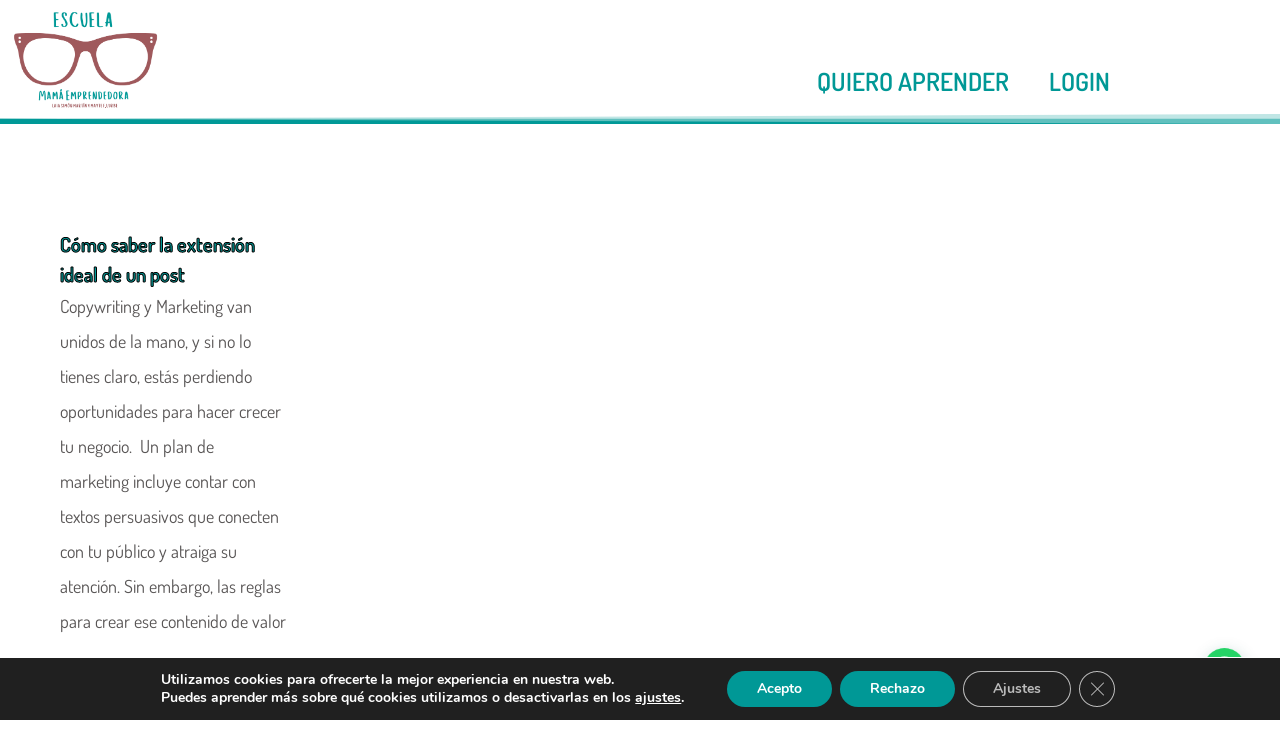

--- FILE ---
content_type: text/css
request_url: https://escuelamamaemprendedora.com/wp-content/uploads/elementor/css/post-8346.css?ver=1768990690
body_size: 639
content:
.elementor-kit-8346{--e-global-color-primary:#009896;--e-global-color-secondary:#9E5A5D;--e-global-color-text:#000000;--e-global-color-accent:#9E5A5D;--e-global-color-75612c86:#FFFFFF;--e-global-color-3d3834b:#595656;--e-global-color-e95d7a4:#F9A798;--e-global-color-6855cd2:#87C4CA;--e-global-color-ea8f03c:#4CB6BD;--e-global-color-8b9e0d3:#FFD5C6;--e-global-color-8f48c98:#F1496B;--e-global-color-ae47867:#F46E8D;--e-global-color-df7b0a2:#E0104E;--e-global-color-3879e4b:#E6F5F5;--e-global-color-0147e20:#FEEDF0;--e-global-typography-primary-font-family:"Dosis";--e-global-typography-primary-font-size:30px;--e-global-typography-primary-font-weight:600;--e-global-typography-primary-line-height:1.5em;--e-global-typography-secondary-font-family:"Dosis";--e-global-typography-secondary-font-size:25px;--e-global-typography-secondary-font-weight:400;--e-global-typography-secondary-line-height:1.5em;--e-global-typography-text-font-family:"Dosis";--e-global-typography-text-font-size:20px;--e-global-typography-text-font-weight:400;--e-global-typography-text-line-height:50px;--e-global-typography-accent-font-family:"Dosis";--e-global-typography-accent-font-size:20px;--e-global-typography-accent-font-weight:500;--e-global-typography-accent-line-height:1.5em;--e-global-typography-542e922-font-family:"Dosis";--e-global-typography-542e922-font-size:20px;--e-global-typography-542e922-font-weight:600;--e-global-typography-4eb18fc-font-family:"Dosis";--e-global-typography-4eb18fc-font-size:20px;--e-global-typography-4eb18fc-font-weight:400;--e-global-typography-4eb18fc-line-height:1.3em;--e-global-typography-fef3a54-font-family:"Dosis";--e-global-typography-fef3a54-font-size:42px;--e-global-typography-fef3a54-font-weight:600;--e-global-typography-fef3a54-line-height:1.2em;color:var( --e-global-color-3d3834b );font-family:"Dosis", Sans-serif;font-size:20px;line-height:1em;letter-spacing:0px;}.elementor-kit-8346 button,.elementor-kit-8346 input[type="button"],.elementor-kit-8346 input[type="submit"],.elementor-kit-8346 .elementor-button{background-color:var( --e-global-color-primary );font-family:"Dosis", Sans-serif;font-size:20px;text-transform:uppercase;line-height:1.5em;color:var( --e-global-color-75612c86 );border-radius:30px 30px 30px 30px;padding:15px 15px 15px 15px;}.elementor-kit-8346 button:hover,.elementor-kit-8346 button:focus,.elementor-kit-8346 input[type="button"]:hover,.elementor-kit-8346 input[type="button"]:focus,.elementor-kit-8346 input[type="submit"]:hover,.elementor-kit-8346 input[type="submit"]:focus,.elementor-kit-8346 .elementor-button:hover,.elementor-kit-8346 .elementor-button:focus{background-color:var( --e-global-color-secondary );color:var( --e-global-color-75612c86 );border-radius:30px 30px 30px 30px;}.elementor-kit-8346 e-page-transition{background-color:#FFBC7D;}.elementor-kit-8346 p{margin-block-end:0px;}.elementor-kit-8346 a{color:var( --e-global-color-secondary );font-family:"Dosis", Sans-serif;}.elementor-kit-8346 h1{color:var( --e-global-color-primary );font-family:"Dosis", Sans-serif;}.elementor-section.elementor-section-boxed > .elementor-container{max-width:1140px;}.e-con{--container-max-width:1140px;}.elementor-widget:not(:last-child){margin-block-end:20px;}.elementor-element{--widgets-spacing:20px 20px;--widgets-spacing-row:20px;--widgets-spacing-column:20px;}{}h1.entry-title{display:var(--page-title-display);}@media(max-width:1024px){.elementor-kit-8346{--e-global-typography-542e922-font-size:18px;--e-global-typography-4eb18fc-font-size:17px;--e-global-typography-fef3a54-font-size:36px;}.elementor-section.elementor-section-boxed > .elementor-container{max-width:1024px;}.e-con{--container-max-width:1024px;}}@media(max-width:767px){.elementor-kit-8346{--e-global-typography-542e922-font-size:16px;--e-global-typography-4eb18fc-font-size:15px;--e-global-typography-fef3a54-font-size:28px;--e-global-typography-fef3a54-line-height:1.1em;}.elementor-section.elementor-section-boxed > .elementor-container{max-width:767px;}.e-con{--container-max-width:767px;}}

--- FILE ---
content_type: text/css
request_url: https://escuelamamaemprendedora.com/wp-content/uploads/elementor/css/post-5332.css?ver=1768990690
body_size: 740
content:
.elementor-5332 .elementor-element.elementor-element-4d99c6c7:not(.elementor-motion-effects-element-type-background), .elementor-5332 .elementor-element.elementor-element-4d99c6c7 > .elementor-motion-effects-container > .elementor-motion-effects-layer{background-color:#ffffff;}.elementor-5332 .elementor-element.elementor-element-4d99c6c7{transition:background 0.3s, border 0.3s, border-radius 0.3s, box-shadow 0.3s;}.elementor-5332 .elementor-element.elementor-element-4d99c6c7 > .elementor-background-overlay{transition:background 0.3s, border-radius 0.3s, opacity 0.3s;}.elementor-5332 .elementor-element.elementor-element-4d99c6c7 > .elementor-shape-bottom .elementor-shape-fill{fill:var( --e-global-color-primary );}.elementor-5332 .elementor-element.elementor-element-4d99c6c7 > .elementor-shape-bottom svg{height:10px;}.elementor-widget-image .widget-image-caption{color:var( --e-global-color-text );font-family:var( --e-global-typography-text-font-family ), Sans-serif;font-size:var( --e-global-typography-text-font-size );font-weight:var( --e-global-typography-text-font-weight );line-height:var( --e-global-typography-text-line-height );}.elementor-5332 .elementor-element.elementor-element-496cb2a{--spacer-size:20px;}.elementor-widget-nav-menu .elementor-nav-menu .elementor-item{font-family:var( --e-global-typography-primary-font-family ), Sans-serif;font-size:var( --e-global-typography-primary-font-size );font-weight:var( --e-global-typography-primary-font-weight );line-height:var( --e-global-typography-primary-line-height );}.elementor-widget-nav-menu .elementor-nav-menu--main .elementor-item{color:var( --e-global-color-text );fill:var( --e-global-color-text );}.elementor-widget-nav-menu .elementor-nav-menu--main .elementor-item:hover,
					.elementor-widget-nav-menu .elementor-nav-menu--main .elementor-item.elementor-item-active,
					.elementor-widget-nav-menu .elementor-nav-menu--main .elementor-item.highlighted,
					.elementor-widget-nav-menu .elementor-nav-menu--main .elementor-item:focus{color:var( --e-global-color-accent );fill:var( --e-global-color-accent );}.elementor-widget-nav-menu .elementor-nav-menu--main:not(.e--pointer-framed) .elementor-item:before,
					.elementor-widget-nav-menu .elementor-nav-menu--main:not(.e--pointer-framed) .elementor-item:after{background-color:var( --e-global-color-accent );}.elementor-widget-nav-menu .e--pointer-framed .elementor-item:before,
					.elementor-widget-nav-menu .e--pointer-framed .elementor-item:after{border-color:var( --e-global-color-accent );}.elementor-widget-nav-menu{--e-nav-menu-divider-color:var( --e-global-color-text );}.elementor-widget-nav-menu .elementor-nav-menu--dropdown .elementor-item, .elementor-widget-nav-menu .elementor-nav-menu--dropdown  .elementor-sub-item{font-family:var( --e-global-typography-accent-font-family ), Sans-serif;font-size:var( --e-global-typography-accent-font-size );font-weight:var( --e-global-typography-accent-font-weight );}.elementor-5332 .elementor-element.elementor-element-325ca77e .elementor-menu-toggle{margin:0 auto;}.elementor-5332 .elementor-element.elementor-element-325ca77e .elementor-nav-menu .elementor-item{font-family:"Dosis", Sans-serif;font-size:25px;text-transform:uppercase;}.elementor-5332 .elementor-element.elementor-element-325ca77e .elementor-nav-menu--main .elementor-item{color:var( --e-global-color-primary );fill:var( --e-global-color-primary );}.elementor-5332 .elementor-element.elementor-element-325ca77e .elementor-nav-menu--main .elementor-item:hover,
					.elementor-5332 .elementor-element.elementor-element-325ca77e .elementor-nav-menu--main .elementor-item.elementor-item-active,
					.elementor-5332 .elementor-element.elementor-element-325ca77e .elementor-nav-menu--main .elementor-item.highlighted,
					.elementor-5332 .elementor-element.elementor-element-325ca77e .elementor-nav-menu--main .elementor-item:focus{color:var( --e-global-color-secondary );fill:var( --e-global-color-secondary );}.elementor-5332 .elementor-element.elementor-element-325ca77e .elementor-nav-menu--main:not(.e--pointer-framed) .elementor-item:before,
					.elementor-5332 .elementor-element.elementor-element-325ca77e .elementor-nav-menu--main:not(.e--pointer-framed) .elementor-item:after{background-color:var( --e-global-color-primary );}.elementor-5332 .elementor-element.elementor-element-325ca77e .e--pointer-framed .elementor-item:before,
					.elementor-5332 .elementor-element.elementor-element-325ca77e .e--pointer-framed .elementor-item:after{border-color:var( --e-global-color-primary );}.elementor-5332 .elementor-element.elementor-element-325ca77e .elementor-nav-menu--main .elementor-item.elementor-item-active{color:var( --e-global-color-primary );}.elementor-5332 .elementor-element.elementor-element-325ca77e .elementor-nav-menu--main:not(.e--pointer-framed) .elementor-item.elementor-item-active:before,
					.elementor-5332 .elementor-element.elementor-element-325ca77e .elementor-nav-menu--main:not(.e--pointer-framed) .elementor-item.elementor-item-active:after{background-color:var( --e-global-color-secondary );}.elementor-5332 .elementor-element.elementor-element-325ca77e .e--pointer-framed .elementor-item.elementor-item-active:before,
					.elementor-5332 .elementor-element.elementor-element-325ca77e .e--pointer-framed .elementor-item.elementor-item-active:after{border-color:var( --e-global-color-secondary );}.elementor-5332 .elementor-element.elementor-element-325ca77e .e--pointer-framed .elementor-item:before{border-width:2px;}.elementor-5332 .elementor-element.elementor-element-325ca77e .e--pointer-framed.e--animation-draw .elementor-item:before{border-width:0 0 2px 2px;}.elementor-5332 .elementor-element.elementor-element-325ca77e .e--pointer-framed.e--animation-draw .elementor-item:after{border-width:2px 2px 0 0;}.elementor-5332 .elementor-element.elementor-element-325ca77e .e--pointer-framed.e--animation-corners .elementor-item:before{border-width:2px 0 0 2px;}.elementor-5332 .elementor-element.elementor-element-325ca77e .e--pointer-framed.e--animation-corners .elementor-item:after{border-width:0 2px 2px 0;}.elementor-5332 .elementor-element.elementor-element-325ca77e .e--pointer-underline .elementor-item:after,
					 .elementor-5332 .elementor-element.elementor-element-325ca77e .e--pointer-overline .elementor-item:before,
					 .elementor-5332 .elementor-element.elementor-element-325ca77e .e--pointer-double-line .elementor-item:before,
					 .elementor-5332 .elementor-element.elementor-element-325ca77e .e--pointer-double-line .elementor-item:after{height:2px;}.elementor-5332 .elementor-element.elementor-element-325ca77e .elementor-nav-menu--dropdown a:hover,
					.elementor-5332 .elementor-element.elementor-element-325ca77e .elementor-nav-menu--dropdown a:focus,
					.elementor-5332 .elementor-element.elementor-element-325ca77e .elementor-nav-menu--dropdown a.elementor-item-active,
					.elementor-5332 .elementor-element.elementor-element-325ca77e .elementor-nav-menu--dropdown a.highlighted,
					.elementor-5332 .elementor-element.elementor-element-325ca77e .elementor-menu-toggle:hover,
					.elementor-5332 .elementor-element.elementor-element-325ca77e .elementor-menu-toggle:focus{color:#ffffff;}.elementor-5332 .elementor-element.elementor-element-325ca77e .elementor-nav-menu--dropdown a:hover,
					.elementor-5332 .elementor-element.elementor-element-325ca77e .elementor-nav-menu--dropdown a:focus,
					.elementor-5332 .elementor-element.elementor-element-325ca77e .elementor-nav-menu--dropdown a.elementor-item-active,
					.elementor-5332 .elementor-element.elementor-element-325ca77e .elementor-nav-menu--dropdown a.highlighted{background-color:#f52e84;}.elementor-5332 .elementor-element.elementor-element-325ca77e .elementor-nav-menu--dropdown .elementor-item, .elementor-5332 .elementor-element.elementor-element-325ca77e .elementor-nav-menu--dropdown  .elementor-sub-item{font-weight:700;}.elementor-5332 .elementor-element.elementor-element-df1f8eb{--spacer-size:50px;}@media(min-width:768px){.elementor-5332 .elementor-element.elementor-element-339813d7{width:15%;}.elementor-5332 .elementor-element.elementor-element-39fe4792{width:85%;}}@media(max-width:1024px){.elementor-widget-image .widget-image-caption{font-size:var( --e-global-typography-text-font-size );line-height:var( --e-global-typography-text-line-height );}.elementor-widget-nav-menu .elementor-nav-menu .elementor-item{font-size:var( --e-global-typography-primary-font-size );line-height:var( --e-global-typography-primary-line-height );}.elementor-widget-nav-menu .elementor-nav-menu--dropdown .elementor-item, .elementor-widget-nav-menu .elementor-nav-menu--dropdown  .elementor-sub-item{font-size:var( --e-global-typography-accent-font-size );}}@media(max-width:767px){.elementor-widget-image .widget-image-caption{font-size:var( --e-global-typography-text-font-size );line-height:var( --e-global-typography-text-line-height );}.elementor-widget-nav-menu .elementor-nav-menu .elementor-item{font-size:var( --e-global-typography-primary-font-size );line-height:var( --e-global-typography-primary-line-height );}.elementor-widget-nav-menu .elementor-nav-menu--dropdown .elementor-item, .elementor-widget-nav-menu .elementor-nav-menu--dropdown  .elementor-sub-item{font-size:var( --e-global-typography-accent-font-size );}}

--- FILE ---
content_type: text/css
request_url: https://escuelamamaemprendedora.com/wp-content/uploads/elementor/css/post-5498.css?ver=1768990690
body_size: 291
content:
.elementor-5498 .elementor-element.elementor-element-32717ed7 > .elementor-container > .elementor-column > .elementor-widget-wrap{align-content:center;align-items:center;}.elementor-5498 .elementor-element.elementor-element-32717ed7 > .elementor-container{min-height:90px;}.elementor-5498 .elementor-element.elementor-element-32717ed7{border-style:dotted;border-width:1px 0px 0px 0px;border-color:#d6d6d6;}.elementor-widget-heading .elementor-heading-title{font-family:var( --e-global-typography-primary-font-family ), Sans-serif;font-size:var( --e-global-typography-primary-font-size );font-weight:var( --e-global-typography-primary-font-weight );line-height:var( --e-global-typography-primary-line-height );color:var( --e-global-color-primary );}.elementor-5498 .elementor-element.elementor-element-784404f3 .elementor-heading-title{font-size:13px;font-weight:300;color:#595656;}.elementor-5498 .elementor-element.elementor-element-55bf6138{text-align:center;}.elementor-5498 .elementor-element.elementor-element-55bf6138 .elementor-heading-title{font-size:13px;font-weight:300;color:var( --e-global-color-primary );}.elementor-widget-text-editor{font-family:var( --e-global-typography-text-font-family ), Sans-serif;font-size:var( --e-global-typography-text-font-size );font-weight:var( --e-global-typography-text-font-weight );line-height:var( --e-global-typography-text-line-height );color:var( --e-global-color-text );}.elementor-widget-text-editor.elementor-drop-cap-view-stacked .elementor-drop-cap{background-color:var( --e-global-color-primary );}.elementor-widget-text-editor.elementor-drop-cap-view-framed .elementor-drop-cap, .elementor-widget-text-editor.elementor-drop-cap-view-default .elementor-drop-cap{color:var( --e-global-color-primary );border-color:var( --e-global-color-primary );}.elementor-5498 .elementor-element.elementor-element-5ec629d2{text-align:end;}@media(max-width:1024px){.elementor-5498 .elementor-element.elementor-element-32717ed7{padding:10px 20px 10px 20px;}.elementor-widget-heading .elementor-heading-title{font-size:var( --e-global-typography-primary-font-size );line-height:var( --e-global-typography-primary-line-height );}.elementor-widget-text-editor{font-size:var( --e-global-typography-text-font-size );line-height:var( --e-global-typography-text-line-height );}}@media(max-width:767px){.elementor-5498 .elementor-element.elementor-element-32717ed7{padding:20px 20px 0px 20px;}.elementor-widget-heading .elementor-heading-title{font-size:var( --e-global-typography-primary-font-size );line-height:var( --e-global-typography-primary-line-height );}.elementor-5498 .elementor-element.elementor-element-784404f3{text-align:center;}.elementor-5498 .elementor-element.elementor-element-784404f3 .elementor-heading-title{line-height:19px;}.elementor-5498 .elementor-element.elementor-element-55bf6138{text-align:center;}.elementor-5498 .elementor-element.elementor-element-55bf6138 .elementor-heading-title{line-height:19px;}.elementor-widget-text-editor{font-size:var( --e-global-typography-text-font-size );line-height:var( --e-global-typography-text-line-height );}}

--- FILE ---
content_type: text/css
request_url: https://escuelamamaemprendedora.com/wp-content/uploads/elementor/css/post-20206.css?ver=1768992252
body_size: 1168
content:
.elementor-20206 .elementor-element.elementor-element-44b97a9 > .elementor-element-populated{margin:0px 0px 0px 0px;--e-column-margin-right:0px;--e-column-margin-left:0px;padding:0px 30px 0px 30px;}.elementor-widget-archive-posts .elementor-button{background-color:var( --e-global-color-accent );font-family:var( --e-global-typography-accent-font-family ), Sans-serif;font-size:var( --e-global-typography-accent-font-size );font-weight:var( --e-global-typography-accent-font-weight );line-height:var( --e-global-typography-accent-line-height );}.elementor-widget-archive-posts .elementor-post__title, .elementor-widget-archive-posts .elementor-post__title a{color:var( --e-global-color-secondary );font-family:var( --e-global-typography-primary-font-family ), Sans-serif;font-size:var( --e-global-typography-primary-font-size );font-weight:var( --e-global-typography-primary-font-weight );line-height:var( --e-global-typography-primary-line-height );}.elementor-widget-archive-posts .elementor-post__meta-data{font-family:var( --e-global-typography-secondary-font-family ), Sans-serif;font-size:var( --e-global-typography-secondary-font-size );font-weight:var( --e-global-typography-secondary-font-weight );line-height:var( --e-global-typography-secondary-line-height );}.elementor-widget-archive-posts .elementor-post__excerpt p{font-family:var( --e-global-typography-text-font-family ), Sans-serif;font-size:var( --e-global-typography-text-font-size );font-weight:var( --e-global-typography-text-font-weight );line-height:var( --e-global-typography-text-line-height );}.elementor-widget-archive-posts .elementor-post__read-more{color:var( --e-global-color-accent );}.elementor-widget-archive-posts a.elementor-post__read-more{font-family:var( --e-global-typography-accent-font-family ), Sans-serif;font-size:var( --e-global-typography-accent-font-size );font-weight:var( --e-global-typography-accent-font-weight );line-height:var( --e-global-typography-accent-line-height );}.elementor-widget-archive-posts .elementor-post__card .elementor-post__badge{background-color:var( --e-global-color-accent );font-family:var( --e-global-typography-accent-font-family ), Sans-serif;font-weight:var( --e-global-typography-accent-font-weight );line-height:var( --e-global-typography-accent-line-height );}.elementor-widget-archive-posts .elementor-pagination{font-family:var( --e-global-typography-secondary-font-family ), Sans-serif;font-size:var( --e-global-typography-secondary-font-size );font-weight:var( --e-global-typography-secondary-font-weight );line-height:var( --e-global-typography-secondary-line-height );}.elementor-widget-archive-posts .e-load-more-message{font-family:var( --e-global-typography-secondary-font-family ), Sans-serif;font-size:var( --e-global-typography-secondary-font-size );font-weight:var( --e-global-typography-secondary-font-weight );line-height:var( --e-global-typography-secondary-line-height );}.elementor-widget-archive-posts .elementor-posts-nothing-found{color:var( --e-global-color-text );font-family:var( --e-global-typography-text-font-family ), Sans-serif;font-size:var( --e-global-typography-text-font-size );font-weight:var( --e-global-typography-text-font-weight );line-height:var( --e-global-typography-text-line-height );}.elementor-20206 .elementor-element.elementor-element-46cf0e6{--grid-row-gap:35px;width:var( --container-widget-width, 123.068% );max-width:123.068%;--container-widget-width:123.068%;--container-widget-flex-grow:0;--grid-column-gap:30px;--load-more-message-alignment:center;}.elementor-20206 .elementor-element.elementor-element-46cf0e6 .elementor-button{background-color:transparent;text-shadow:0px 0px 10px rgba(0,0,0,0.3);fill:var( --e-global-color-75612c86 );color:var( --e-global-color-75612c86 );background-image:linear-gradient(180deg, var( --e-global-color-secondary ) 0%, var( --e-global-color-e95d7a4 ) 100%);border-style:solid;border-width:3px 3px 3px 3px;border-color:var( --e-global-color-primary );}.elementor-20206 .elementor-element.elementor-element-46cf0e6 .elementor-button:hover, .elementor-20206 .elementor-element.elementor-element-46cf0e6 .elementor-button:focus{background-color:transparent;color:var( --e-global-color-75612c86 );background-image:linear-gradient(180deg, var( --e-global-color-e95d7a4 ) 0%, var( --e-global-color-secondary ) 100%);}.elementor-20206 .elementor-element.elementor-element-46cf0e6 .elementor-posts-container .elementor-post__thumbnail{padding-bottom:calc( 0.45 * 100% );}.elementor-20206 .elementor-element.elementor-element-46cf0e6:after{content:"0.45";}.elementor-20206 .elementor-element.elementor-element-46cf0e6 .elementor-post__thumbnail__link{width:100%;}.elementor-20206 .elementor-element.elementor-element-46cf0e6 .elementor-post__meta-data span + span:before{content:"•";}.elementor-20206 .elementor-element.elementor-element-46cf0e6 .elementor-post__text{margin-top:36px;}.elementor-20206 .elementor-element.elementor-element-46cf0e6 .elementor-post__title, .elementor-20206 .elementor-element.elementor-element-46cf0e6 .elementor-post__title a{color:var( --e-global-color-primary );font-family:"Dosis", Sans-serif;font-size:20px;font-weight:600;line-height:1.5em;}.elementor-20206 .elementor-element.elementor-element-46cf0e6 .elementor-post__title{-webkit-text-stroke-width:1px;stroke-width:1px;-webkit-text-stroke-color:#000;stroke:#000;margin-bottom:0px;}.elementor-20206 .elementor-element.elementor-element-46cf0e6 .elementor-post__excerpt p{color:var( --e-global-color-3d3834b );font-family:"Dosis", Sans-serif;font-size:18px;font-weight:400;line-height:35px;}.elementor-20206 .elementor-element.elementor-element-46cf0e6 .elementor-button-content-wrapper{flex-direction:row;}.elementor-20206 .elementor-element.elementor-element-46cf0e6 .elementor-button .elementor-button-content-wrapper{gap:20px;}.elementor-20206 .elementor-element.elementor-element-46cf0e6 .elementor-button:hover svg, .elementor-20206 .elementor-element.elementor-element-46cf0e6 .elementor-button:focus svg{fill:var( --e-global-color-75612c86 );}.elementor-20206 .elementor-element.elementor-element-23e5ce9{--spacer-size:150px;}.elementor-20206 .elementor-element.elementor-element-4149533{width:var( --container-widget-width, 99.412% );max-width:99.412%;--container-widget-width:99.412%;--container-widget-flex-grow:0;}.elementor-20206 .elementor-element.elementor-element-887179a{--spacer-size:150px;}.elementor-20206 .elementor-element.elementor-element-a20aaf4 > .elementor-container{max-width:1600px;}.elementor-20206 .elementor-element.elementor-element-1bcd243 .elementor-wrapper{--video-aspect-ratio:1;}.elementor-widget-button .elementor-button{background-color:var( --e-global-color-accent );font-family:var( --e-global-typography-accent-font-family ), Sans-serif;font-size:var( --e-global-typography-accent-font-size );font-weight:var( --e-global-typography-accent-font-weight );line-height:var( --e-global-typography-accent-line-height );}.elementor-20206 .elementor-element.elementor-element-5a26d9a .elementor-button{background-color:transparent;font-family:"Dosis", Sans-serif;font-size:20px;font-weight:800;line-height:1.5em;text-shadow:0px 0px 10px rgba(0,0,0,0.3);fill:var( --e-global-color-75612c86 );color:var( --e-global-color-75612c86 );background-image:linear-gradient(180deg, var( --e-global-color-primary ) 0%, var( --e-global-color-6855cd2 ) 100%);border-style:solid;border-width:3px 3px 3px 3px;border-color:var( --e-global-color-secondary );}.elementor-20206 .elementor-element.elementor-element-5a26d9a .elementor-button:hover, .elementor-20206 .elementor-element.elementor-element-5a26d9a .elementor-button:focus{background-color:transparent;color:var( --e-global-color-75612c86 );background-image:linear-gradient(180deg, var( --e-global-color-6855cd2 ) 0%, var( --e-global-color-primary ) 100%);border-color:var( --e-global-color-secondary );}.elementor-20206 .elementor-element.elementor-element-5a26d9a .elementor-button:hover svg, .elementor-20206 .elementor-element.elementor-element-5a26d9a .elementor-button:focus svg{fill:var( --e-global-color-75612c86 );}.elementor-20206 .elementor-element.elementor-element-164d861 .elementor-wrapper{--video-aspect-ratio:1;}.elementor-20206 .elementor-element.elementor-element-681ae95 .elementor-button{background-color:transparent;font-family:"Dosis", Sans-serif;font-size:20px;font-weight:800;line-height:1.5em;text-shadow:0px 0px 10px rgba(0,0,0,0.3);fill:var( --e-global-color-75612c86 );color:var( --e-global-color-75612c86 );background-image:linear-gradient(180deg, var( --e-global-color-primary ) 0%, var( --e-global-color-6855cd2 ) 100%);border-style:solid;border-width:3px 3px 3px 3px;border-color:var( --e-global-color-secondary );}.elementor-20206 .elementor-element.elementor-element-681ae95 .elementor-button:hover, .elementor-20206 .elementor-element.elementor-element-681ae95 .elementor-button:focus{background-color:transparent;color:var( --e-global-color-75612c86 );background-image:linear-gradient(180deg, var( --e-global-color-6855cd2 ) 0%, var( --e-global-color-primary ) 100%);border-color:var( --e-global-color-secondary );}.elementor-20206 .elementor-element.elementor-element-681ae95 .elementor-button:hover svg, .elementor-20206 .elementor-element.elementor-element-681ae95 .elementor-button:focus svg{fill:var( --e-global-color-75612c86 );}.elementor-widget-image .widget-image-caption{color:var( --e-global-color-text );font-family:var( --e-global-typography-text-font-family ), Sans-serif;font-size:var( --e-global-typography-text-font-size );font-weight:var( --e-global-typography-text-font-weight );line-height:var( --e-global-typography-text-line-height );}.elementor-20206 .elementor-element.elementor-element-1c62a8e .elementor-button{background-color:transparent;font-family:"Dosis", Sans-serif;font-size:20px;font-weight:800;line-height:1.5em;text-shadow:0px 0px 10px rgba(0,0,0,0.3);fill:var( --e-global-color-75612c86 );color:var( --e-global-color-75612c86 );background-image:linear-gradient(180deg, var( --e-global-color-primary ) 0%, var( --e-global-color-6855cd2 ) 100%);border-style:solid;border-width:3px 3px 3px 3px;border-color:var( --e-global-color-secondary );}.elementor-20206 .elementor-element.elementor-element-1c62a8e .elementor-button:hover, .elementor-20206 .elementor-element.elementor-element-1c62a8e .elementor-button:focus{background-color:transparent;color:var( --e-global-color-75612c86 );background-image:linear-gradient(180deg, var( --e-global-color-6855cd2 ) 0%, var( --e-global-color-primary ) 100%);border-color:var( --e-global-color-secondary );}.elementor-20206 .elementor-element.elementor-element-1c62a8e .elementor-button:hover svg, .elementor-20206 .elementor-element.elementor-element-1c62a8e .elementor-button:focus svg{fill:var( --e-global-color-75612c86 );}@media(min-width:768px){.elementor-20206 .elementor-element.elementor-element-44b97a9{width:76.491%;}.elementor-20206 .elementor-element.elementor-element-f41c320{width:22.814%;}}@media(max-width:1024px){.elementor-widget-archive-posts .elementor-post__title, .elementor-widget-archive-posts .elementor-post__title a{font-size:var( --e-global-typography-primary-font-size );line-height:var( --e-global-typography-primary-line-height );}.elementor-widget-archive-posts .elementor-post__meta-data{font-size:var( --e-global-typography-secondary-font-size );line-height:var( --e-global-typography-secondary-line-height );}.elementor-widget-archive-posts .elementor-post__excerpt p{font-size:var( --e-global-typography-text-font-size );line-height:var( --e-global-typography-text-line-height );}.elementor-widget-archive-posts a.elementor-post__read-more{font-size:var( --e-global-typography-accent-font-size );line-height:var( --e-global-typography-accent-line-height );}.elementor-widget-archive-posts .elementor-post__card .elementor-post__badge{line-height:var( --e-global-typography-accent-line-height );}.elementor-widget-archive-posts .elementor-pagination{font-size:var( --e-global-typography-secondary-font-size );line-height:var( --e-global-typography-secondary-line-height );}.elementor-widget-archive-posts .elementor-button{font-size:var( --e-global-typography-accent-font-size );line-height:var( --e-global-typography-accent-line-height );}.elementor-widget-archive-posts .e-load-more-message{font-size:var( --e-global-typography-secondary-font-size );line-height:var( --e-global-typography-secondary-line-height );}.elementor-widget-archive-posts .elementor-posts-nothing-found{font-size:var( --e-global-typography-text-font-size );line-height:var( --e-global-typography-text-line-height );}.elementor-widget-button .elementor-button{font-size:var( --e-global-typography-accent-font-size );line-height:var( --e-global-typography-accent-line-height );}.elementor-widget-image .widget-image-caption{font-size:var( --e-global-typography-text-font-size );line-height:var( --e-global-typography-text-line-height );}}@media(max-width:767px){.elementor-widget-archive-posts .elementor-post__title, .elementor-widget-archive-posts .elementor-post__title a{font-size:var( --e-global-typography-primary-font-size );line-height:var( --e-global-typography-primary-line-height );}.elementor-widget-archive-posts .elementor-post__meta-data{font-size:var( --e-global-typography-secondary-font-size );line-height:var( --e-global-typography-secondary-line-height );}.elementor-widget-archive-posts .elementor-post__excerpt p{font-size:var( --e-global-typography-text-font-size );line-height:var( --e-global-typography-text-line-height );}.elementor-widget-archive-posts a.elementor-post__read-more{font-size:var( --e-global-typography-accent-font-size );line-height:var( --e-global-typography-accent-line-height );}.elementor-widget-archive-posts .elementor-post__card .elementor-post__badge{line-height:var( --e-global-typography-accent-line-height );}.elementor-widget-archive-posts .elementor-pagination{font-size:var( --e-global-typography-secondary-font-size );line-height:var( --e-global-typography-secondary-line-height );}.elementor-widget-archive-posts .elementor-button{font-size:var( --e-global-typography-accent-font-size );line-height:var( --e-global-typography-accent-line-height );}.elementor-widget-archive-posts .e-load-more-message{font-size:var( --e-global-typography-secondary-font-size );line-height:var( --e-global-typography-secondary-line-height );}.elementor-widget-archive-posts .elementor-posts-nothing-found{font-size:var( --e-global-typography-text-font-size );line-height:var( --e-global-typography-text-line-height );}.elementor-20206 .elementor-element.elementor-element-46cf0e6 .elementor-posts-container .elementor-post__thumbnail{padding-bottom:calc( 0.5 * 100% );}.elementor-20206 .elementor-element.elementor-element-46cf0e6:after{content:"0.5";}.elementor-20206 .elementor-element.elementor-element-46cf0e6 .elementor-post__thumbnail__link{width:100%;}.elementor-widget-button .elementor-button{font-size:var( --e-global-typography-accent-font-size );line-height:var( --e-global-typography-accent-line-height );}.elementor-widget-image .widget-image-caption{font-size:var( --e-global-typography-text-font-size );line-height:var( --e-global-typography-text-line-height );}}